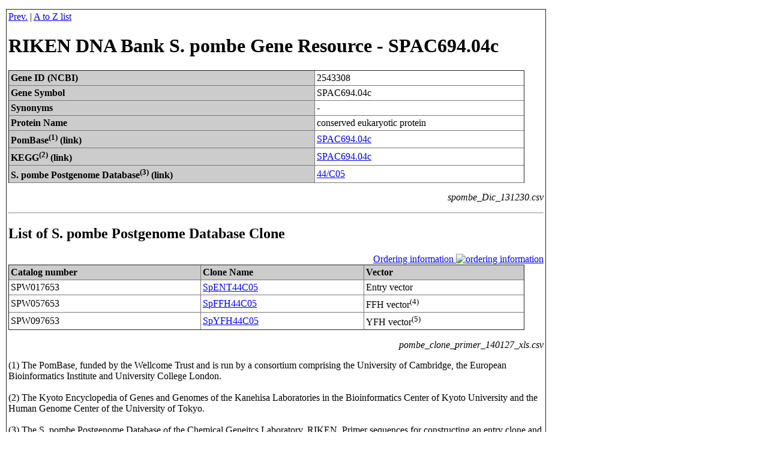

--- FILE ---
content_type: text/html
request_url: https://dnaconda.riken.jp/search/RDB_pombe/GI002543/GI002543308.html
body_size: 4348
content:
<!DOCTYPE HTML PUBLIC "-//W3C//DTD HTML 4.01 Transitional//EN">
<Html>
<Head>
<meta http-equiv="content-type" content="text/html; charset=utf-8">
<meta http-equiv="Content-Script-Type" content="text/javascript">
<meta http-equiv="Content-Style-Type" content="text/css">

<style type="text/css">
<!--
body{
  margin-top:15;
  margin-bottom:15;
  margin-left:10;
  margin-right:10;
}
table{
  border-color:#777777;
  border-style:outset;
  border-collapse:collapse;
  border-width:1px;
}
tr{
  border-color:#777777;
  border-width:1px;
}
td,th{
  border-color:#777777;
  border-style:inset;
  border-width:1px;
  padding:3px;
}
th{
  background-color:#cccccc;
}
.non_border{
  border-style:none;
}
.non_padding{
  padding:0px;
}
.table_width1{
  width:860px;
}
.table_width2{
  width:800px;
}

#table td, #table th{
  border: 1px solid #aaf;
  padding: 1px 5px;
  width: 10em;
}
#table th{
  background-color: #ccf;
}
#table table{
  border-collapse: collapse;
}
#header_table th{
  text-align: left;
}
-->
</style>

<TITLE>SPAC694.04c - RIKEN DNA Bank S. pombe Gene Resource</TITLE>
</head>
<body>
<table Width="900">
<tr><td>

<a Href="javascript:history.back()">Prev.</a>&nbsp;|&nbsp;<a Href="/search/RDB_pombe/RDB_pombe_S.html">A to Z list</a>&nbsp;<Br>
<H1>RIKEN DNA Bank S. pombe Gene Resource - SPAC694.04c </H1>
<table class="table_width1" id="header_table">
  <tr>
    <th>Gene ID (NCBI)</th>
    <td>2543308</font></td>
  </tr>
  <tr>
    <th>Gene Symbol</th>
    <td>SPAC694.04c</font></td>
  </tr>
  <tr>
    <th>Synonyms</th>
    <td>-</font></td>
  </tr>
  <tr>
    <th>Protein Name</th>
    <td>conserved eukaryotic protein</font></td>
  </tr>
  <tr>
    <th>PomBase<Sup>(1)</Sup> (link)</th>
    <Td><a Href="http://www.pombase.org/spombe/result/SPAC694.04c">SPAC694.04c</a></Td>
  </tr>
  <tr>
    <th>KEGG<Sup>(2)</Sup> (link)</th>
    <Td><a Href="http://www.genome.jp/dbget-bin/www_bget?spo:SPAC694.04c">SPAC694.04c</a></Td>
  </tr>
    <th>S. pombe Postgenome Database<Sup>(3)</Sup> (link)</th>
    <Td><a Href="http://www.riken.jp/SPD/44/44C05.html">44/C05</a></Td>
  <tr>
</Table>
<Div Align="Right">
<P Class="text03">
<I>spombe_Dic_131230.csv</I>
</P>
</Div>
<Hr>
<H2>List of S. pombe Postgenome Database Clone</H2>
<Div align="Right">
<a href="//dna.brc.riken.jp/en/yoshidayeast_en#order">Ordering information <Img Src="/images/ordering2.png" Alt="ordering information"></a>
</Div>
<table class="table_width1" id="header_table">
  <tr>
   <Th>Catalog number</Th>
   <Th>Clone Name</Th>
   <Th>Vector</Th>
   </Tr>
   <Tr>
   <Td>SPW017653</Td>
    <td><a Href="/search/SPD_pombe/Sp44/Sp44C05.html">SpENT44C05</a></td>
   <Td>Entry vector</Td>
   <Tr>
   <Td>SPW057653</Td>
    <td><a Href="/search/SPD_pombe/Sp44/Sp44C05.html">SpFFH44C05</a></td>
   <Td>FFH vector<Sup>(4)</Sup></Td>
   <Tr>
   <Td>SPW097653</Td>
    <td><a Href="/search/SPD_pombe/Sp44/Sp44C05.html">SpYFH44C05</a></td>
   <Td>YFH vector<Sup>(5)</Sup></Td>
   </Tr>
</Table>
<Div Align="Right">
<P Class="text03">
<I>pombe_clone_primer_140127_xls.csv</I>
</P>
</Div>
(1) The PomBase, funded by the Wellcome Trust and is run by a consortium comprising the University of Cambridge, the European Bioinformatics Institute and University College London. <Br>
<Br>
(2) The Kyoto Encyclopedia of Genes and Genomes of the Kanehisa Laboratories in the Bioinformatics Center of Kyoto University and the Human Genome Center of the University of Tokyo. <Br>
<Br>
(3) The S. pombe Postgenome Database of the Chemical Geneitcs Laboratory, RIKEN. Primer sequences for constructing an entry clone and known sequence variation are available at this site. <Br>
<Br>
(4) FLAG2-His6-tag clone.<Br>
<Br>
(5) YFP-FLAG-His6-tag clone.<Br>
<Br>

<P>
2014.02.05
</P>
<Div Align="Right">
<P Class="text03">
<I>Spombe_GIxxxxxxxxx_html_140126.pl</I>
</P>
</Div>
</td></tr>
</table>
<!-- Global site tag (gtag.js) - Google Analytics --><script async src="https://www.googletagmanager.com/gtag/js?id=UA-108381164-1"></script><script>window.dataLayer = window.dataLayer || [];function gtag(){dataLayer.push(arguments);}gtag('js', new Date());gtag('config', 'UA-108381164-1');</script></body>
</html>

